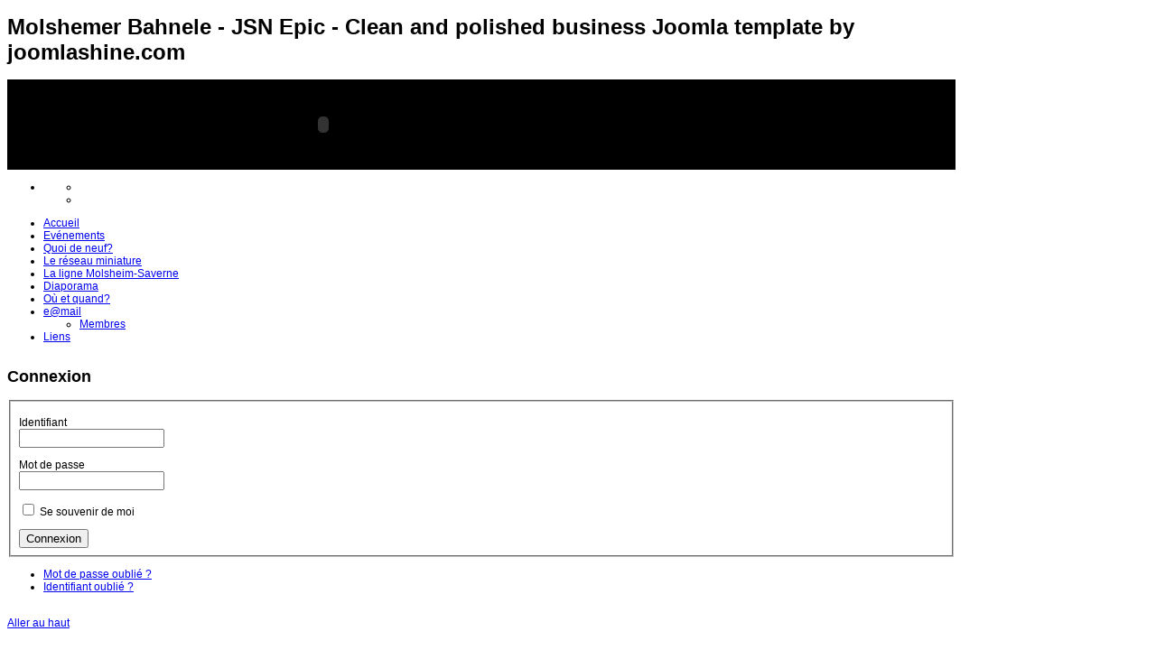

--- FILE ---
content_type: text/html; charset=utf-8
request_url: http://www.trainmolsheim.com/index.php?option=com_user&view=login&Itemid=9&jsn_settextsize=medium&jsn_setcolor=green&jsn_setcolor=blue
body_size: 3227
content:
<!DOCTYPE html PUBLIC "-//W3C//DTD XHTML 1.0 Transitional//EN" "http://www.w3.org/TR/xhtml1/DTD/xhtml1-transitional.dtd">
<!-- JSN_Epic_PRO 4.2.1 -->
<html xmlns="http://www.w3.org/1999/xhtml" xml:lang="fr-fr" lang="fr-fr" dir="ltr">
<head>
	  <meta http-equiv="content-type" content="text/html; charset=utf-8" />
  <meta name="robots" content="index, follow" />
  <meta name="keywords" content="Réseau, diorama, train, LGB, Molsheim, jardin, molshemer, bahnele" />
  <meta name="description" content="Réseau de train de jardin de Molsheim - Molshemer Bahnele" />
  <meta name="generator" content="Joomla! 1.5 - Open Source Content Management" />
  <title>Connexion</title>
  <link href="/templates/jsn_epic_pro/favicon.ico" rel="shortcut icon" type="image/x-icon" />
  <link rel="stylesheet" href="/components/com_imageshow/assets/css/style.css" type="text/css" />
  <link rel="stylesheet" href="/media/system/css/modal.css" type="text/css" />
  <link rel="stylesheet" href="/templates/jsn_epic_pro/css/template.css" type="text/css" />
  <link rel="stylesheet" href="http://www.trainmolsheim.com/templates/system/css/system.css" type="text/css" />
  <link rel="stylesheet" href="http://www.trainmolsheim.com/templates/system/css/general.css" type="text/css" />
  <link rel="stylesheet" href="/templates/jsn_epic_pro/css/template_blue.css" type="text/css" />
  <script type="text/javascript" src="/media/system/js/mootools.js"></script>
  <script type="text/javascript" src="/components/com_imageshow/assets/js/swfobject.js"></script>
  <script type="text/javascript" src="/components/com_imageshow/assets/js/jsn_is_extultils.js"></script>
  <script type="text/javascript" src="/components/com_imageshow/assets/js/jsn_is_imageshow.js"></script>
  <script type="text/javascript" src="/media/system/js/modal.js"></script>
  <script type="text/javascript" src="/templates/jsn_epic_pro/js/jsn_menu_mootools_1.1.js"></script>
  <script type="text/javascript" src="/templates/jsn_epic_pro/js/jsn_utils.js"></script>
  <script type="text/javascript" src="/templates/jsn_epic_pro/js/jsn_template.js"></script>
  <script type="text/javascript">

				window.addEvent('domready', function(){
	    			JSNISImageShow.alternativeContent();
	    		});
			
		window.addEvent('domready', function() {

			SqueezeBox.initialize({});

			$$('a.modal').each(function(el) {
				el.addEvent('click', function(e) {
					new Event(e).stop();
					SqueezeBox.fromElement(el);
				});
			});
		});
			var templateParams				= {};
			templateParams.templatePath		= "/templates/jsn_epic_pro";
			templateParams.enableRTL		= false;
			templateParams.enableMMFX		= true;
			templateParams.enableSMFX		= true;
			templateParams.enableGotopLink	= true;
			templateParams.enableMobile		= false;
			templateParams.mobileDevice		= false;
			templateParams.enableJQuery		= false;

			if (templateParams.enableJQuery) var $j = jQuery.noConflict();

			JSNTemplate.initTemplate(templateParams);
	
  </script>

	<style type="text/css">
			#jsn-page {
				width: 1050px;
			}
			
		#jsn-pos-promo-left {
			float: left;
			width: 23%;
		}
		#jsn-pos-promo {
			width: 100%;
		}
		#jsn-pos-promo-right {
			float: right;
			width: 23%;
		}
		
		#jsn-leftsidecontent {
			float: left;
			width: 23%;
			left: -100%;
		}
		#jsn-maincontent {
			float: left;
			width: 100%;
			left: 0;
		}
		#jsn-rightsidecontent {
			float: right;
			width: 23%;
		}
		
		#jsn-pos-innerleft {
			float: left;
			width: 28%;
			left: -100%;
		}
		#jsn-centercol {
			float: left;
			width: 100%;
			left: 0;
		}
		#jsn-pos-innerright {
			float: right;
			width: 28%;
		}
		
	#jsn-master.jsn-textstyle-business {
		font-family: Arial, Helvetica, sans-serif;
	}
	
	#jsn-master.jsn-textstyle-business h1,
	#jsn-master.jsn-textstyle-business h2,
	#jsn-master.jsn-textstyle-business h3,
	#jsn-master.jsn-textstyle-business h4,
	#jsn-master.jsn-textstyle-business h5,
	#jsn-master.jsn-textstyle-business h6,
	#jsn-master.jsn-textstyle-business ul.menu-mainmenu a,
	#jsn-master.jsn-textstyle-business ul.menu-mainmenu span,
	#jsn-master.jsn-textstyle-business .componentheading,
	#jsn-master.jsn-textstyle-business .contentheading {
		font-family: 'Nobile', Verdana, Geneva, Arial, Helvetica, sans-serif;
	}
	
	#jsn-master.jsn-textstyle-business.jsn-textsize-medium {
		font-size: 75%;
	}
	
		#jsn-pos-mainmenu div.jsn-modulecontainer ul.menu-mainmenu ul li {
			width: 185px;
		}
		#jsn-pos-mainmenu div.jsn-modulecontainer ul.menu-mainmenu ul ul {
			margin-left: 184px;
			
		}
		
		div.jsn-modulecontainer ul.menu-sidemenu ul li {
			width: 185px;
		}
		div.jsn-modulecontainer ul.menu-sidemenu ul ul {
			margin-left: 184px;
			
		}
		</style></head>
<body id="jsn-master" class="jsn-textstyle-business jsn-textsize-medium jsn-color-blue jsn-direction-ltr jsn-css3 jsn-mmtransparency jsn-smtransparency">
	<a name="top" id="top"></a>
	<div id="jsn-page">
			<div id="jsn-header">
			<div id="jsn-logo">
			<h1 class="jsn-topheading">Molshemer Bahnele - JSN Epic - Clean and polished business Joomla template by joomlashine.com</h1>				<div id="jsn-pos-logo">
					<div class=" jsn-modulecontainer"><div class="jsn-modulecontainer_inner"><div class="jsn-modulecontent"><div style="background-color: #000000">
<object id="bandeau" style="width: 700px; height: 100px;" width="700" height="100" data="/images/stories/bandeau.swf" type="application/x-shockwave-flash">
<param name="quality" value="best" />
<param name="salign" value="tl" />
<param name="name" value="bandeau" />
<param name="src" value="/images/stories/bandeau.swf" />
<param name="align" value="top" />
<param name="bgcolor" value="#000000" />
</object>
</div><div class="clearbreak"></div></div></div></div>
				</div>
						</div>
			<div id="jsn-headerright">
									</div>
		</div>
		<div id="jsn-body">
					<div id="jsn-menu" class="clearafter">
							<div id="jsn-sitetoolspanel">
					<ul id="jsn-sitetools-menu">
										<li class="clearafter">
							<a href="javascript:void(0)"></a>
							<ul>
												<li class="clearafter">
														<a id="jsn-selector-small" title="Sélectionnez taille des caractères: Petit" href="/index.php?option=com_user&amp;view=login&amp;Itemid=9&amp;jsn_settextsize=medium&amp;jsn_setcolor=green&amp;jsn_setcolor=blue&amp;jsn_settextsize=small"></a>
														<a id="jsn-selector-medium" title="Sélectionnez taille des caractères: Medium" href="/index.php?option=com_user&amp;view=login&amp;Itemid=9&amp;jsn_settextsize=medium&amp;jsn_setcolor=green&amp;jsn_setcolor=blue&amp;jsn_settextsize=medium" class="current"></a>
														<a id="jsn-selector-big" title="Sélectionnez taille des caractères: Grand" href="/index.php?option=com_user&amp;view=login&amp;Itemid=9&amp;jsn_settextsize=medium&amp;jsn_setcolor=green&amp;jsn_setcolor=blue&amp;jsn_settextsize=big"></a>
														<a id="jsn-selector-narrow" title="Sélectionnez la largeur: Étroit" href="/index.php?option=com_user&amp;view=login&amp;Itemid=9&amp;jsn_settextsize=medium&amp;jsn_setcolor=green&amp;jsn_setcolor=blue&amp;jsn_setwidth=narrow" class="current"></a>
														<a id="jsn-selector-wide" title="Sélectionnez la largeur: Large" href="/index.php?option=com_user&amp;view=login&amp;Itemid=9&amp;jsn_settextsize=medium&amp;jsn_setcolor=green&amp;jsn_setcolor=blue&amp;jsn_setwidth=wide"></a>
														<a id="jsn-selector-float" title="Sélectionnez la largeur: Fluent" href="/index.php?option=com_user&amp;view=login&amp;Itemid=9&amp;jsn_settextsize=medium&amp;jsn_setcolor=green&amp;jsn_setcolor=blue&amp;jsn_setwidth=float"></a>
													</li>
												<li class="clearafter">
														<a id="jsn-selector-blue" title="Choisir une couleur: Bleu" href="/index.php?option=com_user&amp;view=login&amp;Itemid=9&amp;jsn_settextsize=medium&amp;jsn_setcolor=green&amp;jsn_setcolor=blue&amp;jsn_setcolor=blue" class="current"></a>
														<a id="jsn-selector-red" title="Choisir une couleur: Rouge" href="/index.php?option=com_user&amp;view=login&amp;Itemid=9&amp;jsn_settextsize=medium&amp;jsn_setcolor=green&amp;jsn_setcolor=blue&amp;jsn_setcolor=red"></a>
														<a id="jsn-selector-green" title="Choisir une couleur: Vert" href="/index.php?option=com_user&amp;view=login&amp;Itemid=9&amp;jsn_settextsize=medium&amp;jsn_setcolor=green&amp;jsn_setcolor=blue&amp;jsn_setcolor=green"></a>
														<a id="jsn-selector-violet" title="Choisir une couleur: Violette" href="/index.php?option=com_user&amp;view=login&amp;Itemid=9&amp;jsn_settextsize=medium&amp;jsn_setcolor=green&amp;jsn_setcolor=blue&amp;jsn_setcolor=violet"></a>
														<a id="jsn-selector-orange" title="Choisir une couleur: Orange" href="/index.php?option=com_user&amp;view=login&amp;Itemid=9&amp;jsn_settextsize=medium&amp;jsn_setcolor=green&amp;jsn_setcolor=blue&amp;jsn_setcolor=orange"></a>
														<a id="jsn-selector-grey" title="Choisir une couleur: Gris" href="/index.php?option=com_user&amp;view=login&amp;Itemid=9&amp;jsn_settextsize=medium&amp;jsn_setcolor=green&amp;jsn_setcolor=blue&amp;jsn_setcolor=grey"></a>
													</li>
											</ul>
						</li>
									</ul>
				</div>
							<div id="jsn-pos-mainmenu">
					<div class=" jsn-modulecontainer"><div class="jsn-modulecontainer_inner"><div class="jsn-modulecontent"><ul class="menu-mainmenu menu-iconmenu menu-richmenu"><li class="item2 order1 first"><a href="/index.php?option=com_content&amp;view=frontpage&amp;Itemid=2"><span>Accueil</span></a></li><li class="item5 order2"><a href="/index.php?option=com_content&amp;view=category&amp;layout=blog&amp;id=3&amp;Itemid=5"><span>Evénements</span></a></li><li class="item11 order3"><a href="/index.php?option=com_content&amp;view=category&amp;layout=blog&amp;id=2&amp;Itemid=11"><span>Quoi de neuf?</span></a></li><li class="item3 order4"><a href="/index.php?option=com_content&amp;view=article&amp;id=1&amp;Itemid=3"><span>Le réseau miniature</span></a></li><li class="item4 order5"><a href="/index.php?option=com_content&amp;view=article&amp;id=4&amp;Itemid=4"><span>La ligne Molsheim-Saverne</span></a></li><li class="item8 order6"><a href="/index.php?option=com_imageshow&amp;view=show&amp;Itemid=8"><span>Diaporama</span></a></li><li class="item6 order7"><a href="/index.php?option=com_content&amp;view=article&amp;id=3&amp;Itemid=6"><span>Où et quand?</span></a></li><li class="parent active item7 order8"><a href="mailto:info@trainmolsheim.com"><span>e@mail</span></a><ul><li class="active item9 order1 first last current"><a href="/index.php?option=com_user&amp;view=login&amp;Itemid=9" class="current"><span>Membres</span></a></li></ul></li><li class="item12 order9"><a href="/index.php?option=com_content&amp;view=article&amp;id=17&amp;Itemid=12"><span>Liens</span></a></li></ul><div class="clearbreak"></div></div></div></div>
				</div>
						</div>
					<div id="jsn-content" class="">
				<div id="jsn-content_inner"><div id="jsn-content_inner1"><div id="jsn-content_inner2"><div id="jsn-content_inner3"><div id="jsn-content_inner4"><div id="jsn-content_inner5"><div id="jsn-content_inner6"><div id="jsn-content_inner7">
					<div id="jsn-maincontent">
						<div id="jsn-centercol">
							<div id="jsn-centercol_inner">
										
										<div id="jsn-mainbody-content">
											<div id="jsn-mainbody">
										<div class="com-user ">
<div class="default-login">
<h2 class="componentheading">
	Connexion</h2>

<h2>  </h2>
<div class="contentdescription clearafter"> <img src="/images/stories/key.jpg" align="right" hspace="10" alt="" />	</div>
<form action="/index.php?option=com_user&amp;view=login&amp;Itemid=9" method="post" name="com-login" id="com-form-login">
	<fieldset class="input">
		<p id="com-form-login-username">
			<label for="username">Identifiant</label>
			<br />
			<input name="username" id="username" type="text" class="inputbox" alt="username" size="18" />
		</p>
		<p id="com-form-login-password">
			<label for="passwd">Mot de passe&nbsp;</label>
			<br />
			<input type="password" id="passwd" name="passwd" class="inputbox" size="18" alt="password" />
		</p>
				<p id="com-form-login-remember">			
			<input type="checkbox" id="remember" name="remember" value="yes" alt="Remember Me" />
			<label for="remember">Se souvenir de moi</label>
		</p>
				<input type="submit" name="Submit" class="button" value="Connexion" />
	</fieldset>
	<input type="hidden" name="option" value="com_user" />
	<input type="hidden" name="task" value="login" />
	<input type="hidden" name="return" value="aW5kZXgucGhw" />
	<input type="hidden" name="d3ae4aa812170862f5446d16df5f3a75" value="1" /></form>
<ul class="jsn-login-tools">
	<li> <a href="/index.php?option=com_user&amp;view=reset&amp;Itemid=9"> Mot de passe oublié ?</a> </li>
	<li> <a href="/index.php?option=com_user&amp;view=remind&amp;Itemid=9"> Identifiant oublié ?</a> </li>
	</ul>
<span class="article_separator">&nbsp;</span></div></div>
									</div>
										</div>
					<a id="jsn-gotoplink" href="/index.php?option=com_user&amp;view=login&amp;Itemid=9&amp;jsn_settextsize=medium&amp;jsn_setcolor=green&amp;jsn_setcolor=blue#top">
				<span>Aller au haut</span>
			</a>
									</div>
						</div>
							<div class="clearbreak"></div></div>
						<div class="clearbreak"></div></div></div></div></div></div></div></div></div>
			</div>
				</div>
		</div>
	
</body>
</html>